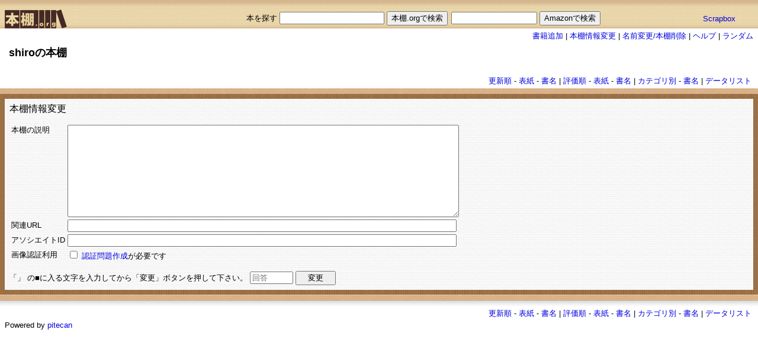

--- FILE ---
content_type: text/html; charset=utf-8
request_url: https://hondana.org/shiro/profile_edit
body_size: 5936
content:
<!DOCTYPE html PUBLIC "-//W3C//DTD XHTML 1.0 Transitional//EN" "http://www.w3.org/TR/xhtml1/DTD/xhtml1-transitional.dtd">
<html xmlns="http://www.w3.org/1999/xhtml" lang="ja">
  <head>
    <meta name="google-site-verification" content="lnGwHRScXMrsZonXbkwrHm-6giT3sEz4OnrXXVEDPPI" />
    <title>本棚.org</title>
    <meta name="csrf-param" content="authenticity_token" />
<meta name="csrf-token" content="u2YSP8xTH/1Bft+riPHkYI3niM3HVqOKGS6AJbDZBaIRd6DXDJcL09aycDVHKJNfLOXYBg8zd2gd290qQww6dg==" />

    <!--
    <stylesheet_link_tag    'application', media: 'all', 'data-turbolinks-track': 'reload' %>
    <javascript_include_tag 'application', 'data-turbolinks-track': 'reload' %>
    -->


      <!--
    javascript_include_tag "cookiejump"
	-->
      <link href="/stylesheets/bookshelf.css" media="screen" rel="stylesheet" type="text/css" />
      
  </head>

  <body topmargin='0' marginwidth='0' marginheight='0' leftmargin='0'>
    <div id="container">
      <div id="hondana_org">
  <table width="100%" border="0" cellspacing="0" cellpadding="0">
    <tr>
      <td align="left">
	<a href="/"><img alt="hondana.org" id="link_home" src="/images/fms.gif" /></a>
      </td>
      <td align="right">
        <br/>
        <form action="/bookshelf/search" accept-charset="UTF-8" method="post"><input name="utf8" type="hidden" value="&#x2713;" /><input type="hidden" name="authenticity_token" value="ElfjIsxNMzU8p1W565TFG2epNSgNw0teZIiolOs9ph2TMhdINvD5akXpohwe2KnVLRh62j+AqzORREEKFTniHA==" />
        本を探す  <input type="text" name="query" id="query" /> <input type="submit" name="commit" value="本棚.orgで検索" data-disable-with="本棚.orgで検索" />
</form>      </td>
      <td align="right">
        <br/>
	&nbsp;
      </td>
      <td>
        <br/>
        <form method="GET" action="https://www.amazon.co.jp/exec/obidos/external-search/">
	  <input type="text" name="keyword" size="16" value="">
          <input type="hidden" name="tag" value="pitecancom-22">
          <input type="hidden" name="encoding-string-jp" value="日本語">
          <input type=submit value="Amazonで検索">
        </form>
      </td>
      <td>
        <br/>
	<a href="http://Scrapbox.io/hondana-org/">Scrapbox</a>
      </td>
    </tr>
  </table>
</div>


<div id='edit'>
  <a href="/shiro/newbooks">書籍追加</a>     |
  <a href="/shiro/profile_edit">本棚情報変更</a> |
  <a href="/shiro/rename">名前変更/本棚削除</a>       |
  <!-- = link_to '類似本棚',          :action => 'similar' %>      | -->
  <a href="/shiro/help">ヘルプ</a>         |
  <a href="/random">ランダム</a>
</div>

<div id="header">
  <h1>
    <!-- name == shelf.nil? ? '' : shelf.name %> -->
      shiroの本棚
  </h1>
  <p class="description"><p>
  </p>
</div>

<div id='menu_top'>
  <table  style='font-size:small;'>
  <tr>
    <td>
      
    </td>
    <td>
      
    </td>
    <td>
      <a href="/shiro?list=detail&amp;sort=recent">更新順</a> -
      <a href="/shiro?list=image&amp;sort=recent">表紙</a> -
      <a href="/shiro?list=text&amp;sort=recent">書名</a> |
      <a href="/shiro?list=detail&amp;sort=score">評価順</a> -
      <a href="/shiro?list=image&amp;sort=score">表紙</a> -
      <a href="/shiro?list=text&amp;sort=score">書名</a> |
      <a href="/shiro/category?list=image">カテゴリ別</a> -
      <a href="/shiro/category?list=text">書名</a> |
      <a href="/shiro/datalist">データリスト</a>
    </td>
  </tr>
</table>

</div>
<br clear='all'>



<div id="shelf_v">
  <div id="shelf">
    <div class="shelf_h"><img class="fms" src="/images/fms.gif" alt="Fms" /></div>
    <div class="list">
      <h2>本棚情報変更</h2>
      <p></p>
      <form action="/shiro/profile_write" accept-charset="UTF-8" method="post"><input name="utf8" type="hidden" value="&#x2713;" /><input type="hidden" name="authenticity_token" value="PxoKJ7kyCscrtJTjxVFU5WMeRgigsX/iW60kbM5bZSe/crUqy6LBUhafLjnOyOdBMPL0UXzBB2JCNImkR9gzWQ==" />
      <table>
        <tr>
          <td valign='top'>本棚の説明</td>
          <td>
            <textarea name="shelf[description]" id="shelf_description" wrap="virtual" cols="80" rows="10" align="top">
</textarea>
          </td>
        </tr>
        <tr>
          <td>関連URL</td>
          <td>
            <input type="text" name="shelf[url]" id="shelf_url" value="" size="80" />
          </td>
        </tr>
        <tr>
          <td>アソシエイトID</td>
          <td>
            <input type="text" name="shelf[affiliateid]" id="shelf_affiliateid" value="" size="80" />
          </td>
        </tr>
        <tr>
          <td>画像認証利用
	  </td>
          <td>
	    <input type="checkbox" name="shelf[use_iqauth]" id="shelf_use_iqauth" value="1" />
	    <a href="/shiro/editquiz">認証問題作成</a>が必要です
          </td>
        </tr>
      </table>
      <p></p>

      「」 の■に入る文字を入力してから「変更」ボタンを押して下さい。
      <input type="text" name="response" id="response" value="" placeholder="回答" size="7" />
      <input type="hidden" name="challenge" id="challenge" value="" />

      <input type="submit" name="commit" value="　変更　" data-disable-with="　変更　" />
</form>    </div>
    <div class="shelf_h"><img class="fms" src="/images/fms.gif" alt="Fms" /></div>
  </div>
  <div id="shelf_shade"></div>
  
  <div id='menu_bottom'>
    <table  style='font-size:small;'>
  <tr>
    <td>
      
    </td>
    <td>
      
    </td>
    <td>
      <a href="/shiro?list=detail&amp;sort=recent">更新順</a> -
      <a href="/shiro?list=image&amp;sort=recent">表紙</a> -
      <a href="/shiro?list=text&amp;sort=recent">書名</a> |
      <a href="/shiro?list=detail&amp;sort=score">評価順</a> -
      <a href="/shiro?list=image&amp;sort=score">表紙</a> -
      <a href="/shiro?list=text&amp;sort=score">書名</a> |
      <a href="/shiro/category?list=image">カテゴリ別</a> -
      <a href="/shiro/category?list=text">書名</a> |
      <a href="/shiro/datalist">データリスト</a>
    </td>
  </tr>
</table>

  </div>
  
  <div id="footer">
Powered by <a href="http://www.pitecan.com">pitecan</a>
</div>

</div>

    </div>
  </body>
</html>
